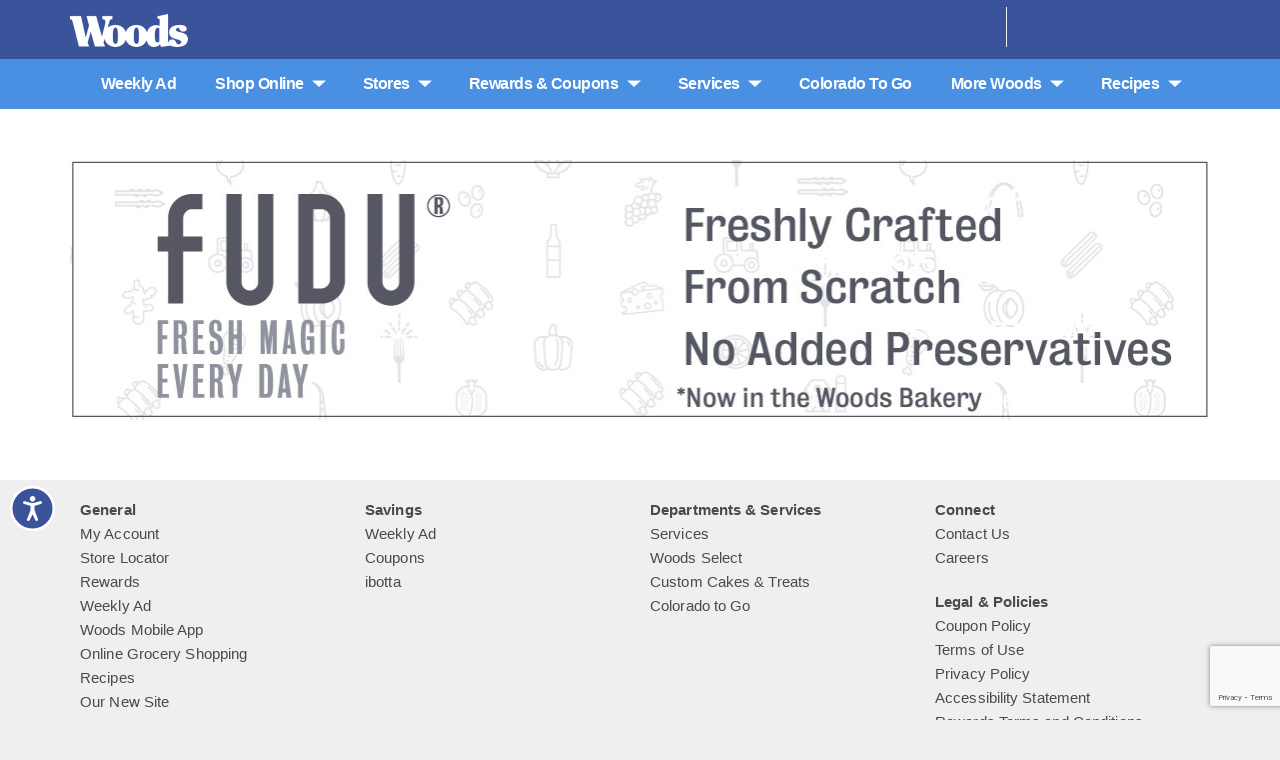

--- FILE ---
content_type: text/html; charset=utf-8
request_url: https://www.google.com/recaptcha/api2/anchor?ar=1&k=6LfsnKUZAAAAAKf1V4Z1WrAm4kpZi01GnNk2Odqz&co=aHR0cHM6Ly93d3cud29vZHNzdXBlcm1hcmtldC5jb206NDQz&hl=en&v=N67nZn4AqZkNcbeMu4prBgzg&size=invisible&anchor-ms=20000&execute-ms=30000&cb=hldc0hgoy2te
body_size: 49058
content:
<!DOCTYPE HTML><html dir="ltr" lang="en"><head><meta http-equiv="Content-Type" content="text/html; charset=UTF-8">
<meta http-equiv="X-UA-Compatible" content="IE=edge">
<title>reCAPTCHA</title>
<style type="text/css">
/* cyrillic-ext */
@font-face {
  font-family: 'Roboto';
  font-style: normal;
  font-weight: 400;
  font-stretch: 100%;
  src: url(//fonts.gstatic.com/s/roboto/v48/KFO7CnqEu92Fr1ME7kSn66aGLdTylUAMa3GUBHMdazTgWw.woff2) format('woff2');
  unicode-range: U+0460-052F, U+1C80-1C8A, U+20B4, U+2DE0-2DFF, U+A640-A69F, U+FE2E-FE2F;
}
/* cyrillic */
@font-face {
  font-family: 'Roboto';
  font-style: normal;
  font-weight: 400;
  font-stretch: 100%;
  src: url(//fonts.gstatic.com/s/roboto/v48/KFO7CnqEu92Fr1ME7kSn66aGLdTylUAMa3iUBHMdazTgWw.woff2) format('woff2');
  unicode-range: U+0301, U+0400-045F, U+0490-0491, U+04B0-04B1, U+2116;
}
/* greek-ext */
@font-face {
  font-family: 'Roboto';
  font-style: normal;
  font-weight: 400;
  font-stretch: 100%;
  src: url(//fonts.gstatic.com/s/roboto/v48/KFO7CnqEu92Fr1ME7kSn66aGLdTylUAMa3CUBHMdazTgWw.woff2) format('woff2');
  unicode-range: U+1F00-1FFF;
}
/* greek */
@font-face {
  font-family: 'Roboto';
  font-style: normal;
  font-weight: 400;
  font-stretch: 100%;
  src: url(//fonts.gstatic.com/s/roboto/v48/KFO7CnqEu92Fr1ME7kSn66aGLdTylUAMa3-UBHMdazTgWw.woff2) format('woff2');
  unicode-range: U+0370-0377, U+037A-037F, U+0384-038A, U+038C, U+038E-03A1, U+03A3-03FF;
}
/* math */
@font-face {
  font-family: 'Roboto';
  font-style: normal;
  font-weight: 400;
  font-stretch: 100%;
  src: url(//fonts.gstatic.com/s/roboto/v48/KFO7CnqEu92Fr1ME7kSn66aGLdTylUAMawCUBHMdazTgWw.woff2) format('woff2');
  unicode-range: U+0302-0303, U+0305, U+0307-0308, U+0310, U+0312, U+0315, U+031A, U+0326-0327, U+032C, U+032F-0330, U+0332-0333, U+0338, U+033A, U+0346, U+034D, U+0391-03A1, U+03A3-03A9, U+03B1-03C9, U+03D1, U+03D5-03D6, U+03F0-03F1, U+03F4-03F5, U+2016-2017, U+2034-2038, U+203C, U+2040, U+2043, U+2047, U+2050, U+2057, U+205F, U+2070-2071, U+2074-208E, U+2090-209C, U+20D0-20DC, U+20E1, U+20E5-20EF, U+2100-2112, U+2114-2115, U+2117-2121, U+2123-214F, U+2190, U+2192, U+2194-21AE, U+21B0-21E5, U+21F1-21F2, U+21F4-2211, U+2213-2214, U+2216-22FF, U+2308-230B, U+2310, U+2319, U+231C-2321, U+2336-237A, U+237C, U+2395, U+239B-23B7, U+23D0, U+23DC-23E1, U+2474-2475, U+25AF, U+25B3, U+25B7, U+25BD, U+25C1, U+25CA, U+25CC, U+25FB, U+266D-266F, U+27C0-27FF, U+2900-2AFF, U+2B0E-2B11, U+2B30-2B4C, U+2BFE, U+3030, U+FF5B, U+FF5D, U+1D400-1D7FF, U+1EE00-1EEFF;
}
/* symbols */
@font-face {
  font-family: 'Roboto';
  font-style: normal;
  font-weight: 400;
  font-stretch: 100%;
  src: url(//fonts.gstatic.com/s/roboto/v48/KFO7CnqEu92Fr1ME7kSn66aGLdTylUAMaxKUBHMdazTgWw.woff2) format('woff2');
  unicode-range: U+0001-000C, U+000E-001F, U+007F-009F, U+20DD-20E0, U+20E2-20E4, U+2150-218F, U+2190, U+2192, U+2194-2199, U+21AF, U+21E6-21F0, U+21F3, U+2218-2219, U+2299, U+22C4-22C6, U+2300-243F, U+2440-244A, U+2460-24FF, U+25A0-27BF, U+2800-28FF, U+2921-2922, U+2981, U+29BF, U+29EB, U+2B00-2BFF, U+4DC0-4DFF, U+FFF9-FFFB, U+10140-1018E, U+10190-1019C, U+101A0, U+101D0-101FD, U+102E0-102FB, U+10E60-10E7E, U+1D2C0-1D2D3, U+1D2E0-1D37F, U+1F000-1F0FF, U+1F100-1F1AD, U+1F1E6-1F1FF, U+1F30D-1F30F, U+1F315, U+1F31C, U+1F31E, U+1F320-1F32C, U+1F336, U+1F378, U+1F37D, U+1F382, U+1F393-1F39F, U+1F3A7-1F3A8, U+1F3AC-1F3AF, U+1F3C2, U+1F3C4-1F3C6, U+1F3CA-1F3CE, U+1F3D4-1F3E0, U+1F3ED, U+1F3F1-1F3F3, U+1F3F5-1F3F7, U+1F408, U+1F415, U+1F41F, U+1F426, U+1F43F, U+1F441-1F442, U+1F444, U+1F446-1F449, U+1F44C-1F44E, U+1F453, U+1F46A, U+1F47D, U+1F4A3, U+1F4B0, U+1F4B3, U+1F4B9, U+1F4BB, U+1F4BF, U+1F4C8-1F4CB, U+1F4D6, U+1F4DA, U+1F4DF, U+1F4E3-1F4E6, U+1F4EA-1F4ED, U+1F4F7, U+1F4F9-1F4FB, U+1F4FD-1F4FE, U+1F503, U+1F507-1F50B, U+1F50D, U+1F512-1F513, U+1F53E-1F54A, U+1F54F-1F5FA, U+1F610, U+1F650-1F67F, U+1F687, U+1F68D, U+1F691, U+1F694, U+1F698, U+1F6AD, U+1F6B2, U+1F6B9-1F6BA, U+1F6BC, U+1F6C6-1F6CF, U+1F6D3-1F6D7, U+1F6E0-1F6EA, U+1F6F0-1F6F3, U+1F6F7-1F6FC, U+1F700-1F7FF, U+1F800-1F80B, U+1F810-1F847, U+1F850-1F859, U+1F860-1F887, U+1F890-1F8AD, U+1F8B0-1F8BB, U+1F8C0-1F8C1, U+1F900-1F90B, U+1F93B, U+1F946, U+1F984, U+1F996, U+1F9E9, U+1FA00-1FA6F, U+1FA70-1FA7C, U+1FA80-1FA89, U+1FA8F-1FAC6, U+1FACE-1FADC, U+1FADF-1FAE9, U+1FAF0-1FAF8, U+1FB00-1FBFF;
}
/* vietnamese */
@font-face {
  font-family: 'Roboto';
  font-style: normal;
  font-weight: 400;
  font-stretch: 100%;
  src: url(//fonts.gstatic.com/s/roboto/v48/KFO7CnqEu92Fr1ME7kSn66aGLdTylUAMa3OUBHMdazTgWw.woff2) format('woff2');
  unicode-range: U+0102-0103, U+0110-0111, U+0128-0129, U+0168-0169, U+01A0-01A1, U+01AF-01B0, U+0300-0301, U+0303-0304, U+0308-0309, U+0323, U+0329, U+1EA0-1EF9, U+20AB;
}
/* latin-ext */
@font-face {
  font-family: 'Roboto';
  font-style: normal;
  font-weight: 400;
  font-stretch: 100%;
  src: url(//fonts.gstatic.com/s/roboto/v48/KFO7CnqEu92Fr1ME7kSn66aGLdTylUAMa3KUBHMdazTgWw.woff2) format('woff2');
  unicode-range: U+0100-02BA, U+02BD-02C5, U+02C7-02CC, U+02CE-02D7, U+02DD-02FF, U+0304, U+0308, U+0329, U+1D00-1DBF, U+1E00-1E9F, U+1EF2-1EFF, U+2020, U+20A0-20AB, U+20AD-20C0, U+2113, U+2C60-2C7F, U+A720-A7FF;
}
/* latin */
@font-face {
  font-family: 'Roboto';
  font-style: normal;
  font-weight: 400;
  font-stretch: 100%;
  src: url(//fonts.gstatic.com/s/roboto/v48/KFO7CnqEu92Fr1ME7kSn66aGLdTylUAMa3yUBHMdazQ.woff2) format('woff2');
  unicode-range: U+0000-00FF, U+0131, U+0152-0153, U+02BB-02BC, U+02C6, U+02DA, U+02DC, U+0304, U+0308, U+0329, U+2000-206F, U+20AC, U+2122, U+2191, U+2193, U+2212, U+2215, U+FEFF, U+FFFD;
}
/* cyrillic-ext */
@font-face {
  font-family: 'Roboto';
  font-style: normal;
  font-weight: 500;
  font-stretch: 100%;
  src: url(//fonts.gstatic.com/s/roboto/v48/KFO7CnqEu92Fr1ME7kSn66aGLdTylUAMa3GUBHMdazTgWw.woff2) format('woff2');
  unicode-range: U+0460-052F, U+1C80-1C8A, U+20B4, U+2DE0-2DFF, U+A640-A69F, U+FE2E-FE2F;
}
/* cyrillic */
@font-face {
  font-family: 'Roboto';
  font-style: normal;
  font-weight: 500;
  font-stretch: 100%;
  src: url(//fonts.gstatic.com/s/roboto/v48/KFO7CnqEu92Fr1ME7kSn66aGLdTylUAMa3iUBHMdazTgWw.woff2) format('woff2');
  unicode-range: U+0301, U+0400-045F, U+0490-0491, U+04B0-04B1, U+2116;
}
/* greek-ext */
@font-face {
  font-family: 'Roboto';
  font-style: normal;
  font-weight: 500;
  font-stretch: 100%;
  src: url(//fonts.gstatic.com/s/roboto/v48/KFO7CnqEu92Fr1ME7kSn66aGLdTylUAMa3CUBHMdazTgWw.woff2) format('woff2');
  unicode-range: U+1F00-1FFF;
}
/* greek */
@font-face {
  font-family: 'Roboto';
  font-style: normal;
  font-weight: 500;
  font-stretch: 100%;
  src: url(//fonts.gstatic.com/s/roboto/v48/KFO7CnqEu92Fr1ME7kSn66aGLdTylUAMa3-UBHMdazTgWw.woff2) format('woff2');
  unicode-range: U+0370-0377, U+037A-037F, U+0384-038A, U+038C, U+038E-03A1, U+03A3-03FF;
}
/* math */
@font-face {
  font-family: 'Roboto';
  font-style: normal;
  font-weight: 500;
  font-stretch: 100%;
  src: url(//fonts.gstatic.com/s/roboto/v48/KFO7CnqEu92Fr1ME7kSn66aGLdTylUAMawCUBHMdazTgWw.woff2) format('woff2');
  unicode-range: U+0302-0303, U+0305, U+0307-0308, U+0310, U+0312, U+0315, U+031A, U+0326-0327, U+032C, U+032F-0330, U+0332-0333, U+0338, U+033A, U+0346, U+034D, U+0391-03A1, U+03A3-03A9, U+03B1-03C9, U+03D1, U+03D5-03D6, U+03F0-03F1, U+03F4-03F5, U+2016-2017, U+2034-2038, U+203C, U+2040, U+2043, U+2047, U+2050, U+2057, U+205F, U+2070-2071, U+2074-208E, U+2090-209C, U+20D0-20DC, U+20E1, U+20E5-20EF, U+2100-2112, U+2114-2115, U+2117-2121, U+2123-214F, U+2190, U+2192, U+2194-21AE, U+21B0-21E5, U+21F1-21F2, U+21F4-2211, U+2213-2214, U+2216-22FF, U+2308-230B, U+2310, U+2319, U+231C-2321, U+2336-237A, U+237C, U+2395, U+239B-23B7, U+23D0, U+23DC-23E1, U+2474-2475, U+25AF, U+25B3, U+25B7, U+25BD, U+25C1, U+25CA, U+25CC, U+25FB, U+266D-266F, U+27C0-27FF, U+2900-2AFF, U+2B0E-2B11, U+2B30-2B4C, U+2BFE, U+3030, U+FF5B, U+FF5D, U+1D400-1D7FF, U+1EE00-1EEFF;
}
/* symbols */
@font-face {
  font-family: 'Roboto';
  font-style: normal;
  font-weight: 500;
  font-stretch: 100%;
  src: url(//fonts.gstatic.com/s/roboto/v48/KFO7CnqEu92Fr1ME7kSn66aGLdTylUAMaxKUBHMdazTgWw.woff2) format('woff2');
  unicode-range: U+0001-000C, U+000E-001F, U+007F-009F, U+20DD-20E0, U+20E2-20E4, U+2150-218F, U+2190, U+2192, U+2194-2199, U+21AF, U+21E6-21F0, U+21F3, U+2218-2219, U+2299, U+22C4-22C6, U+2300-243F, U+2440-244A, U+2460-24FF, U+25A0-27BF, U+2800-28FF, U+2921-2922, U+2981, U+29BF, U+29EB, U+2B00-2BFF, U+4DC0-4DFF, U+FFF9-FFFB, U+10140-1018E, U+10190-1019C, U+101A0, U+101D0-101FD, U+102E0-102FB, U+10E60-10E7E, U+1D2C0-1D2D3, U+1D2E0-1D37F, U+1F000-1F0FF, U+1F100-1F1AD, U+1F1E6-1F1FF, U+1F30D-1F30F, U+1F315, U+1F31C, U+1F31E, U+1F320-1F32C, U+1F336, U+1F378, U+1F37D, U+1F382, U+1F393-1F39F, U+1F3A7-1F3A8, U+1F3AC-1F3AF, U+1F3C2, U+1F3C4-1F3C6, U+1F3CA-1F3CE, U+1F3D4-1F3E0, U+1F3ED, U+1F3F1-1F3F3, U+1F3F5-1F3F7, U+1F408, U+1F415, U+1F41F, U+1F426, U+1F43F, U+1F441-1F442, U+1F444, U+1F446-1F449, U+1F44C-1F44E, U+1F453, U+1F46A, U+1F47D, U+1F4A3, U+1F4B0, U+1F4B3, U+1F4B9, U+1F4BB, U+1F4BF, U+1F4C8-1F4CB, U+1F4D6, U+1F4DA, U+1F4DF, U+1F4E3-1F4E6, U+1F4EA-1F4ED, U+1F4F7, U+1F4F9-1F4FB, U+1F4FD-1F4FE, U+1F503, U+1F507-1F50B, U+1F50D, U+1F512-1F513, U+1F53E-1F54A, U+1F54F-1F5FA, U+1F610, U+1F650-1F67F, U+1F687, U+1F68D, U+1F691, U+1F694, U+1F698, U+1F6AD, U+1F6B2, U+1F6B9-1F6BA, U+1F6BC, U+1F6C6-1F6CF, U+1F6D3-1F6D7, U+1F6E0-1F6EA, U+1F6F0-1F6F3, U+1F6F7-1F6FC, U+1F700-1F7FF, U+1F800-1F80B, U+1F810-1F847, U+1F850-1F859, U+1F860-1F887, U+1F890-1F8AD, U+1F8B0-1F8BB, U+1F8C0-1F8C1, U+1F900-1F90B, U+1F93B, U+1F946, U+1F984, U+1F996, U+1F9E9, U+1FA00-1FA6F, U+1FA70-1FA7C, U+1FA80-1FA89, U+1FA8F-1FAC6, U+1FACE-1FADC, U+1FADF-1FAE9, U+1FAF0-1FAF8, U+1FB00-1FBFF;
}
/* vietnamese */
@font-face {
  font-family: 'Roboto';
  font-style: normal;
  font-weight: 500;
  font-stretch: 100%;
  src: url(//fonts.gstatic.com/s/roboto/v48/KFO7CnqEu92Fr1ME7kSn66aGLdTylUAMa3OUBHMdazTgWw.woff2) format('woff2');
  unicode-range: U+0102-0103, U+0110-0111, U+0128-0129, U+0168-0169, U+01A0-01A1, U+01AF-01B0, U+0300-0301, U+0303-0304, U+0308-0309, U+0323, U+0329, U+1EA0-1EF9, U+20AB;
}
/* latin-ext */
@font-face {
  font-family: 'Roboto';
  font-style: normal;
  font-weight: 500;
  font-stretch: 100%;
  src: url(//fonts.gstatic.com/s/roboto/v48/KFO7CnqEu92Fr1ME7kSn66aGLdTylUAMa3KUBHMdazTgWw.woff2) format('woff2');
  unicode-range: U+0100-02BA, U+02BD-02C5, U+02C7-02CC, U+02CE-02D7, U+02DD-02FF, U+0304, U+0308, U+0329, U+1D00-1DBF, U+1E00-1E9F, U+1EF2-1EFF, U+2020, U+20A0-20AB, U+20AD-20C0, U+2113, U+2C60-2C7F, U+A720-A7FF;
}
/* latin */
@font-face {
  font-family: 'Roboto';
  font-style: normal;
  font-weight: 500;
  font-stretch: 100%;
  src: url(//fonts.gstatic.com/s/roboto/v48/KFO7CnqEu92Fr1ME7kSn66aGLdTylUAMa3yUBHMdazQ.woff2) format('woff2');
  unicode-range: U+0000-00FF, U+0131, U+0152-0153, U+02BB-02BC, U+02C6, U+02DA, U+02DC, U+0304, U+0308, U+0329, U+2000-206F, U+20AC, U+2122, U+2191, U+2193, U+2212, U+2215, U+FEFF, U+FFFD;
}
/* cyrillic-ext */
@font-face {
  font-family: 'Roboto';
  font-style: normal;
  font-weight: 900;
  font-stretch: 100%;
  src: url(//fonts.gstatic.com/s/roboto/v48/KFO7CnqEu92Fr1ME7kSn66aGLdTylUAMa3GUBHMdazTgWw.woff2) format('woff2');
  unicode-range: U+0460-052F, U+1C80-1C8A, U+20B4, U+2DE0-2DFF, U+A640-A69F, U+FE2E-FE2F;
}
/* cyrillic */
@font-face {
  font-family: 'Roboto';
  font-style: normal;
  font-weight: 900;
  font-stretch: 100%;
  src: url(//fonts.gstatic.com/s/roboto/v48/KFO7CnqEu92Fr1ME7kSn66aGLdTylUAMa3iUBHMdazTgWw.woff2) format('woff2');
  unicode-range: U+0301, U+0400-045F, U+0490-0491, U+04B0-04B1, U+2116;
}
/* greek-ext */
@font-face {
  font-family: 'Roboto';
  font-style: normal;
  font-weight: 900;
  font-stretch: 100%;
  src: url(//fonts.gstatic.com/s/roboto/v48/KFO7CnqEu92Fr1ME7kSn66aGLdTylUAMa3CUBHMdazTgWw.woff2) format('woff2');
  unicode-range: U+1F00-1FFF;
}
/* greek */
@font-face {
  font-family: 'Roboto';
  font-style: normal;
  font-weight: 900;
  font-stretch: 100%;
  src: url(//fonts.gstatic.com/s/roboto/v48/KFO7CnqEu92Fr1ME7kSn66aGLdTylUAMa3-UBHMdazTgWw.woff2) format('woff2');
  unicode-range: U+0370-0377, U+037A-037F, U+0384-038A, U+038C, U+038E-03A1, U+03A3-03FF;
}
/* math */
@font-face {
  font-family: 'Roboto';
  font-style: normal;
  font-weight: 900;
  font-stretch: 100%;
  src: url(//fonts.gstatic.com/s/roboto/v48/KFO7CnqEu92Fr1ME7kSn66aGLdTylUAMawCUBHMdazTgWw.woff2) format('woff2');
  unicode-range: U+0302-0303, U+0305, U+0307-0308, U+0310, U+0312, U+0315, U+031A, U+0326-0327, U+032C, U+032F-0330, U+0332-0333, U+0338, U+033A, U+0346, U+034D, U+0391-03A1, U+03A3-03A9, U+03B1-03C9, U+03D1, U+03D5-03D6, U+03F0-03F1, U+03F4-03F5, U+2016-2017, U+2034-2038, U+203C, U+2040, U+2043, U+2047, U+2050, U+2057, U+205F, U+2070-2071, U+2074-208E, U+2090-209C, U+20D0-20DC, U+20E1, U+20E5-20EF, U+2100-2112, U+2114-2115, U+2117-2121, U+2123-214F, U+2190, U+2192, U+2194-21AE, U+21B0-21E5, U+21F1-21F2, U+21F4-2211, U+2213-2214, U+2216-22FF, U+2308-230B, U+2310, U+2319, U+231C-2321, U+2336-237A, U+237C, U+2395, U+239B-23B7, U+23D0, U+23DC-23E1, U+2474-2475, U+25AF, U+25B3, U+25B7, U+25BD, U+25C1, U+25CA, U+25CC, U+25FB, U+266D-266F, U+27C0-27FF, U+2900-2AFF, U+2B0E-2B11, U+2B30-2B4C, U+2BFE, U+3030, U+FF5B, U+FF5D, U+1D400-1D7FF, U+1EE00-1EEFF;
}
/* symbols */
@font-face {
  font-family: 'Roboto';
  font-style: normal;
  font-weight: 900;
  font-stretch: 100%;
  src: url(//fonts.gstatic.com/s/roboto/v48/KFO7CnqEu92Fr1ME7kSn66aGLdTylUAMaxKUBHMdazTgWw.woff2) format('woff2');
  unicode-range: U+0001-000C, U+000E-001F, U+007F-009F, U+20DD-20E0, U+20E2-20E4, U+2150-218F, U+2190, U+2192, U+2194-2199, U+21AF, U+21E6-21F0, U+21F3, U+2218-2219, U+2299, U+22C4-22C6, U+2300-243F, U+2440-244A, U+2460-24FF, U+25A0-27BF, U+2800-28FF, U+2921-2922, U+2981, U+29BF, U+29EB, U+2B00-2BFF, U+4DC0-4DFF, U+FFF9-FFFB, U+10140-1018E, U+10190-1019C, U+101A0, U+101D0-101FD, U+102E0-102FB, U+10E60-10E7E, U+1D2C0-1D2D3, U+1D2E0-1D37F, U+1F000-1F0FF, U+1F100-1F1AD, U+1F1E6-1F1FF, U+1F30D-1F30F, U+1F315, U+1F31C, U+1F31E, U+1F320-1F32C, U+1F336, U+1F378, U+1F37D, U+1F382, U+1F393-1F39F, U+1F3A7-1F3A8, U+1F3AC-1F3AF, U+1F3C2, U+1F3C4-1F3C6, U+1F3CA-1F3CE, U+1F3D4-1F3E0, U+1F3ED, U+1F3F1-1F3F3, U+1F3F5-1F3F7, U+1F408, U+1F415, U+1F41F, U+1F426, U+1F43F, U+1F441-1F442, U+1F444, U+1F446-1F449, U+1F44C-1F44E, U+1F453, U+1F46A, U+1F47D, U+1F4A3, U+1F4B0, U+1F4B3, U+1F4B9, U+1F4BB, U+1F4BF, U+1F4C8-1F4CB, U+1F4D6, U+1F4DA, U+1F4DF, U+1F4E3-1F4E6, U+1F4EA-1F4ED, U+1F4F7, U+1F4F9-1F4FB, U+1F4FD-1F4FE, U+1F503, U+1F507-1F50B, U+1F50D, U+1F512-1F513, U+1F53E-1F54A, U+1F54F-1F5FA, U+1F610, U+1F650-1F67F, U+1F687, U+1F68D, U+1F691, U+1F694, U+1F698, U+1F6AD, U+1F6B2, U+1F6B9-1F6BA, U+1F6BC, U+1F6C6-1F6CF, U+1F6D3-1F6D7, U+1F6E0-1F6EA, U+1F6F0-1F6F3, U+1F6F7-1F6FC, U+1F700-1F7FF, U+1F800-1F80B, U+1F810-1F847, U+1F850-1F859, U+1F860-1F887, U+1F890-1F8AD, U+1F8B0-1F8BB, U+1F8C0-1F8C1, U+1F900-1F90B, U+1F93B, U+1F946, U+1F984, U+1F996, U+1F9E9, U+1FA00-1FA6F, U+1FA70-1FA7C, U+1FA80-1FA89, U+1FA8F-1FAC6, U+1FACE-1FADC, U+1FADF-1FAE9, U+1FAF0-1FAF8, U+1FB00-1FBFF;
}
/* vietnamese */
@font-face {
  font-family: 'Roboto';
  font-style: normal;
  font-weight: 900;
  font-stretch: 100%;
  src: url(//fonts.gstatic.com/s/roboto/v48/KFO7CnqEu92Fr1ME7kSn66aGLdTylUAMa3OUBHMdazTgWw.woff2) format('woff2');
  unicode-range: U+0102-0103, U+0110-0111, U+0128-0129, U+0168-0169, U+01A0-01A1, U+01AF-01B0, U+0300-0301, U+0303-0304, U+0308-0309, U+0323, U+0329, U+1EA0-1EF9, U+20AB;
}
/* latin-ext */
@font-face {
  font-family: 'Roboto';
  font-style: normal;
  font-weight: 900;
  font-stretch: 100%;
  src: url(//fonts.gstatic.com/s/roboto/v48/KFO7CnqEu92Fr1ME7kSn66aGLdTylUAMa3KUBHMdazTgWw.woff2) format('woff2');
  unicode-range: U+0100-02BA, U+02BD-02C5, U+02C7-02CC, U+02CE-02D7, U+02DD-02FF, U+0304, U+0308, U+0329, U+1D00-1DBF, U+1E00-1E9F, U+1EF2-1EFF, U+2020, U+20A0-20AB, U+20AD-20C0, U+2113, U+2C60-2C7F, U+A720-A7FF;
}
/* latin */
@font-face {
  font-family: 'Roboto';
  font-style: normal;
  font-weight: 900;
  font-stretch: 100%;
  src: url(//fonts.gstatic.com/s/roboto/v48/KFO7CnqEu92Fr1ME7kSn66aGLdTylUAMa3yUBHMdazQ.woff2) format('woff2');
  unicode-range: U+0000-00FF, U+0131, U+0152-0153, U+02BB-02BC, U+02C6, U+02DA, U+02DC, U+0304, U+0308, U+0329, U+2000-206F, U+20AC, U+2122, U+2191, U+2193, U+2212, U+2215, U+FEFF, U+FFFD;
}

</style>
<link rel="stylesheet" type="text/css" href="https://www.gstatic.com/recaptcha/releases/N67nZn4AqZkNcbeMu4prBgzg/styles__ltr.css">
<script nonce="GR2kBObX6QcYHfzXpU8Pcw" type="text/javascript">window['__recaptcha_api'] = 'https://www.google.com/recaptcha/api2/';</script>
<script type="text/javascript" src="https://www.gstatic.com/recaptcha/releases/N67nZn4AqZkNcbeMu4prBgzg/recaptcha__en.js" nonce="GR2kBObX6QcYHfzXpU8Pcw">
      
    </script></head>
<body><div id="rc-anchor-alert" class="rc-anchor-alert"></div>
<input type="hidden" id="recaptcha-token" value="[base64]">
<script type="text/javascript" nonce="GR2kBObX6QcYHfzXpU8Pcw">
      recaptcha.anchor.Main.init("[\x22ainput\x22,[\x22bgdata\x22,\x22\x22,\[base64]/[base64]/[base64]/[base64]/[base64]/UltsKytdPUU6KEU8MjA0OD9SW2wrK109RT4+NnwxOTI6KChFJjY0NTEyKT09NTUyOTYmJk0rMTxjLmxlbmd0aCYmKGMuY2hhckNvZGVBdChNKzEpJjY0NTEyKT09NTYzMjA/[base64]/[base64]/[base64]/[base64]/[base64]/[base64]/[base64]\x22,\[base64]\\u003d\x22,\x22KhAYw43Cm0/[base64]/wo16cWw3HcOow5nDjsO+aMKnKsOrw4LCqBQXw4bCosK0BcKpNxjDoH0SwrjDg8KTwrTDm8KGw4t8AsO0w6gFMMKbLUASwq7DlTUgTkg+NgDDhlTDsiVQYDfCvcO6w6dmTsKfOBBpw6V0UsOrwoVmw5XCoi0GdcOUwolnXMKAwrQbS15Dw5gawrIgwqjDm8KVw5/Di39Pw5ofw4TDjDkrQ8OxwpJvUsK4FlbCthXDvloYcsKrXXLClhx0E8KHNMKdw43CiSDDuHMgwr8Uwplaw4d0w5HDr8Orw7/DlcKMSAfDlxk4Q2hzCQIJwrZrwpkhwrVyw4twPCrCphDCoMK6wpsTw55Ww5fCk300w5bCpSjDv8KKw4rChETDuR3CiMO5BTFlPcOXw5pEwozCpcOwwpkJwqZ2w60/WMOhwovDtcKQGVnCnsO3wr0Fw77DiT4Jw7TDj8K0GFojUTbCriNDXcOhS2zDgcKOwrzCkCfClcOIw4DCssKcwoIcZsKKd8KWMsO9wrrDtHlCwoRWwofCk3kzL8KUd8KHQSbCoFUmAsKFwqrDtsO1DiMOCV3CpHnCoGbCiVoqK8OySsORR2fCjkDDuS/DsG/DiMOkeMOMwrLCs8OewoFoMBnDkcOCAMONwrXCo8K/CMKhVSZqZlDDv8OREcOvCmo8w6xzw5LDgSo6w7LDssKuwr0xw4QwWl4nHgxqwq5xwpnCk2srTcKLw47CvSI4CBrDjhJBEMKAZ8OtbzXDscOiwoAcIcKLPiFlw78jw5/DusO+FTfDi2PDncKDE3YQw7DChcKBw4vCn8ORwrvCr3ExwovCmxXCl8OZBHZiaTkEwrXCrcO0w4bCicKmw5E7eSpjWWYywoPCm0DDuErCqMOdw5XDhsKlRWbDgmXCvsOgw5rDhcKuwo86HQzCiAobJhTCr8O7FF/[base64]/CpsKYw5PCsMK0UGEtw7dtQcKFBhHDvMKDwpRecx9Ww5fCoBzDozY8ccO2woVnwpV/aMKZbsOVwrfDuxQSWSlsY1rDgwHCqFPCp8Ovwq7Dr8KxK8KXL112wrDDhHUKRsKXw6bCpGcGDhzCnSB8wodAVsKLOBnDt8ONJ8KDRAB8QSM9GsOuEQ/[base64]/MMKEbsKMwrHCpMKGwqLCrcKYCMKWwpHDu8KTwrFnw7Z7Nwc4bkIsRMOkUSTDucKLJMKiw5VYMxIywqNjDsOnN8K3fMKuw7Fowol9NsO0wrFpFsKaw5wCw79aRsOtdsOVA8KqOX5pwqXCjV7DqMK/w7PDjsOfZcKnczVOEmVrXl4Ow7BCOHfCksO+w5EtMT4Lw7gwO3fCqsO0w7HCtGjDhMK9JsO4OcK4wpoce8KUWycUY24mVBHDkAnDlcOwRcKpw7HDr8K5XxPDvsKrQg3Dg8KVKyJ9I8K1bsOcw7nDuy/DiMKGw6bDosOmwp7DrWJHFxQjwq8WeynCjsKfw4g1w5Edw5wHwrPCt8KlLzkkw6BywqvCjmbDnMOECcOoEMOYwrPDhMKKM2c7wpdNQ3AiGcK/w5bCvy7DtcKUwqoGccKMCQEXw4bDulLDihnCt0LCo8O3wp11d8OGw7vCvMKKY8ORwqFDw6vDr3bDoMObKMOqwq8Gw4MYC0cRwofDmMOzZnVswrZNw4rCoVdnw7oIBxcIw5wYw53Dt8O4MWojZSXDk8O/[base64]/wqvDsEBlU8O+w5HCmgdAw6fCq8O5wr5Dw6vChcKzGR/CrMOnf34sw67Cn8Kxw4Qfwr4Iw6vDpCtXwqDDunJWw6zCmcOLE8KiwqwAcMKFwppvw5UKw5/[base64]/w4klCDQgCMKjK1LDocOdw4hIworDusKqw5xVBArChx7DoVJMwqYywqYEaVgLw74NWwrDr1AUwr/DjcOOWVIOw5Nsw4ktwrLDijLCvhTCmsOAw7zDuMKncQFCNMKywrnDnCDDniABPMOkHMOyw58ZBcOiwrvCjsKhwrrDksOeEBVWZj/DjFXCnMOSwq3Cly0rw5zCtsOsKlnCo8Kte8OYOsO7wqXDujPCkCtjTFjDrHEWwrPDgTVHUcKxCMKBSCbDp3nCpV0RYsOnFsOEwpPCvjtww6rCm8KewrppIgHCmnl+FmHDpTp+wp/ConPCg2DDrjJVwpx3wp/CvnkNPUgTRMKnMmhzX8O3woYvwog+w405woMFbRLCnBNuBsOzcsKUw4PCkcOJw4bDrWw9U8Ksw4grUcKOPkY1UHoTwq8lwrxAwp/DlMKHOMO5w4XDt8KkQFkxClDDusObw4ksw6tIwpvDmx/CrMOVwpE+wpnDoiXDjcOsFxo6CiXDhMOncBALw7vDhATChsOcw5JBH3c+wqYVEcKCfcKvw7YQwohnAcO4wozDo8OtO8Ohw6JwJwnCqEZLBMKzQTPCgHkdwqbCgEUZw5sFYsKfeHDDuj3DgMO0PyvCvkl7w7RqdcOlAsKdXAkVbm7Cql/ClcK9UmDDgBPCuH1bFsO3w6EEw4XDjMKLSi84I1JKRMOmw77DpcKUwoLDsmw/w5pNUC7CpMKXKiTDp8OOwqYZC8Oewp/[base64]/[base64]/[base64]/DicKtw6DCkSJrwqrCl3cTCTfCmTTCox4uwqfCisOyH8O0wpXDlcOVw7pHW0bCoTbCk8KQwqvChx0Zw68dc8Ojw5vCosKyw43CpsKWPMO5XcOrw43DrMOHw47CmVjCtWsWw6rCsxTCp3lcw5/CnhRuwp/[base64]/asOgWU3DhSIKX8KNw6fClDLDpsOXSHxAwo4OwpVAwqN/GEAowqhywprDjW9DHcOvTcK9wr5vbmwSB2/CoBM4wpDDo2vDi8KybQPDhsOIN8Kmw7DCm8O8O8O+OMOhPFPCvsODPHVEw75ncsKLIcOXwqLDsiJEPU7CljQDw4BawqsrXC8kH8KaWcKEwrkGw6Mew4RZdMKPwottw4ZnR8KWDMK/[base64]/CmyhDworCkMKUHMOhw5NIUsOtXDHCpE7CvcKdw4bChFZHecObw5oPVl4PezPCosOPEE/DpcO2w5pxw6MqL3HCkUQxwofDm8Ksw5HCoMKhw6ZlW00HNx8TVQDDvMOcXkxjw4rCtVvCnFgLwosMwpkLwpLDssOew7Q1wrHCu8K4wqzDvD7DpDPDjmlUw7Q9eWPCkMO2w6TClMKBw4jCvcO3XsKjUcO6wpbCj0LCq8OMw4FSwrjDm3J9w57Cp8KnEWUowprCiBTDpB/CocO1wovCsUA2w7xYwrDDn8KKeMK+U8KIfEBuDRo1SsKgwqkYw7ElZHc1TcKWIn8SOybDoiR1RMOQKVQKGsKwM1vCrHHColxiw5Mlw7rDl8OgwrNtwq/DshsyGRx7wr/Ch8Orw6DChGvDjz/[base64]/DisKNwrpoUz7ChcO5UBfDhsOEaW/DmsOZw5wzY8OFd8KvwpYnGVDDhsKsw4/DqyzCjcK/worCpWvDrMKPwpkqDgdhHg0ewqvDs8OKUzLDu1MsVcO2w6ljw7wew6JQB23CusO2HULDrMKiMMOvw4vCrTd7w5LCh3l8wphOwpDDmVbDg8ONwoh4FMKIwp3CrsO6w53CssKdwotePgLDtSJXbsOjwrXCucKGw5DDhsKYw5TCsMKbI8OCHErCqcOjwo8zEERUDsOWIl/Cq8KGwoDCo8OFbMKxwp/DlmjCisKiwrPDnUQjw7/Dm8KAGsKAa8KVcD4tD8KHamB3IBbDok5zw4QHfSFmVsOlw4nDgS7DvVbDuMK+WsOIbcODwqXCnMKPwrnCkg89w7RIw5F0UV88w6XDpMKvMUtuX8O9wrIEWcKDwpHDsjXCh8KOSMKGcsOnDcKNR8Kjw4xCwoVSw45Ow4UKwq1JdD/DmivCoFRBw4gFw6kHBAPCu8K2wpDChsOEDS7DjUHDkMO/wpjCnzBHw5bDlMKlccKxZsOaw7bDiWBTw43ChCHDrMOQwrTCmMK7FsKaAwAnw7zDhn1Iwqo8woNnHWRkYl3Dl8K2wrJldGtew6nCvFLDjWXDrQYdM0hAbFABwpdJw4rCtcOLwqbCsMK0ZMObw5YbwrgZwp4cwq/[base64]/DocKCwrsuwosnNzQgf8K7fyBzM8KewqzCgcK6TcO1f8O0w5/DoMKrO8OmRsKgw44ew6oAwoXCoMKDw7QgwrZOw4PDh8KRC8KyX8OPAmzCl8K2wrEpGXnCjcOAAi7DgDnDqUzDvXMIeR3DtVfCn2FXeUBVT8KfbMOdw4NlGTXCpB9aMMK9fjAEwqsAwrbDicKmK8K4wpPCrcKaw41vw6hYC8KlGGfDrsOkc8Kkw5HChQ/DlsOjwq0DWcOCUAfDkcONBmojMcOww7fDmhnCmMORR2Umw4XCuWPCqcO2w7/DvMOXXVXDgcKLwrHDv1DChH1fw73DscKFw7kew6kHw6/CqMK7wonCrmrDisKcw5rDtFRzw6thw4FwwprCqMKrXcOHw7EpI8OJDsKzXA7Dn8KRwqoDw7HCqj7ChmszWA/CmwgIwpvDlwA1bzLCri/CoMOtTcKRwpMSVBzDhsKKJ2Y9w6XCssO3w5nCssOgfcOswr0YNl7Dq8Ocb306w6fChVnCg8KMw7HDoXrDpG/CgsOyQUNwFcKYw60DE3fDo8KhwrsEPnjCvMKcQMKNRCYfCcK9UCEmGMKJdcKCH3IbbsOUw4zCrcKfGsKKQCIiw77DuRQKw77CiQDDkcKww7U3KX/DpMKuW8KJG8KXYsKvC3dUw5srwpbDqRrDi8OqKFrCksKfwrXDnsKBC8KhPU4iDcKuw7nDtlg6Q04FwoDDp8OiGMOJMlV9PsO8wpnCgcKFw5Faw7HDicK6ARbDtUZWfhUjXsOSw4IuwoTDhnTDkcKNL8O1ZMOuVVF/woJnSiJwWElUwoZ1w7PDkMKhLsKPwqnDjV3CpsKELsO2w78dw5Alw6wobmRaexjDshkxcsO6wqF5NSvDisOxIUp4w6kiE8OEScOCUQEcwrEXIsOUw6nCosK8fEzChcOnAi87w60uTH9RXcKnwp/Cp0plb8ORw7bCqMKrwojDuA3CqcK/w73DjcOZecOyw4bDqMOfDMKowo3Dg8OFwoI0WcOnwpMtw6TChW8awrRZwpgZwqwfGxPCjTwIw7kIccKccMONLMOWw4p4L8OfWMKFwpjDkMOMAcObwrbCh0sSWB/ChE/CmSDCtsKTwrNuwpkRw4ISH8KQw7FHw5xNTlXCm8OEw6DCvcO4wqDCiMO2woXCg0LCucKHw7Nhw70yw5/DtkLClDbCiHsuQMOQw7FEw6nDuT3DpVfCvzMdK0zDiF/DrHspwokFXh3Ci8O7w63DusO0wrtuX8OQAMOCGsO2RMKTwoUiw54ZA8O3w4oHw4XDmiIQZMOtVMO8F8KHJzHCiMKwGzHCtsKJwoDCi3zCjnQgQcOEwpbCnwQ6VQJtwojChcOcwowIw7EHwpXCsDwsw53Dr8OJwrRIOFnDisKIAWNoH1DDiMKRw608w7VxG8KoaX/CpG44Q8K5w5bDkFR3FBIEw47CtgNjwpUAwq3Cs07DgHtLN8OdVHXCpMKFwqg0fAPDlCPCiRpbwqDDm8K6UMOOw6hVw4/CqMKJMXwPI8Otw6PDqcKXScO9NB3DmxdmdsObw6rDjTRFw7RxwpscRhDDqMO2fk7Dh0JBKsKPw4IBNUzCuQrDrsKBw7XDsB7CscKqwptowqHDhQtrJksUPgttw5wiwrbCnx/CilvDrE5iw5Q4K28CNBjDhsO8KcOyw64oKgdMRSnDlsO9cHtmHVYob8KKXsKQLHFfRVPDtcKZDMO5b2N3Z1NzRRQcwq/DtyJ6AcKfwqbCqyfCrCN2w6AFwqUzJmkRw7bCin3Ck1HDhsKgw5JYwpcdfMOYw4c4wr/[base64]/wqAlPcOZEsKKI8Oawp9RwqzDusOQw59VWcKGwoPDqgUPwoXDisO1QsKlw7cXKcOGNMKwWsKoMsOaw4DDmw3DsMK6H8OEXwPCulzDugkzw5pzw77Dry/ClWzCi8OMWMKoNUjDvsK9IcOJS8OwZF/CmMObwrbCoVJvXsKiCcK6w4HCgw3DncOcw47CvcKFR8O8w4HCnsK0wrLDtB4TQ8KOW8OnKD48esOsegjDmxHDocKkXsOKXMOow6DDlsKEPSvCkcKfw67CsiR8w5/CmGIRbsO1byBLwpPDkwfDkcKBw77CgsOCw6MnbMOjwobCv8KOO8Oswr0ewqfDicKUw4TCu8KTFz0Rwr5ofzDDmgPDrWbCvWPDvx/Dn8ONHlQIw7vCtH3DmVp0QSbCucOdP8ONwonCi8K/[base64]/Dqw3Ck8OsY13ChsKcc0LClsKcIV9Qw6/DnsO3wqPDh8OcDVQjbMKMw4cUGn94wrQdO8OIfcOlw4YpSsO2BEIUVsOCZ8Kkw7HCh8KAw6EIecONLRfDksKmIzrCtMOjwpbCinbDv8O4I0ZoCMOAw7DDq3k2w6bCtsOMeMOiw4VRLMKPWF/CuMKswr7CvjjCmBgRwq4Lekp1wrDCuUtGw5tWw5vCisK7w7DDrcOWEEskwqFHwrpSO8KrYgvCoQXCjiNiw5LCo8KOKsKiflxnwoZnwoDCoD45ZhECDDZ1wrXChcKSAcO4wq3Cu8KuBSkEKx5pFmfDuy/DjsOteW3CrMOJNsKrUcOdw4BZw4oywqTDvXdnHcKawp8PfsOOw63CoMOSEsOKASjCtcOmBynChMO+NMOEw5DDgGDCmMOTwprDokPCkxLCi23Dqz1tw6Qiw6AWd8O7wrYfUCN/woPDrHHDnsKPPsOtB0zCsMO8w7HCpHlewqwHeMObw4sbw6RfMMKGUsOWwpVxEDBZMMOXwoRNV8KdwofCgcOiLcOgAMOCwqPDq111PlETw41xD33DpwfCoV4QwonDl3p4QMOaw6bDvcO/[base64]/w7XDo1XDuQQiG8K1FmIzV2/[base64]/GkwYwqvCvhzDiHnDgsOPACDDu3gNwpdbNcOrw441w7VfVcKPKcKhIRMZKy80w51ww67CjRrDnHccw7jChMOhbBseeMOYwqLCg3E9w5M/UMO0w5LDnMK/[base64]/Di8KSwoXDqsKPwqc/CHTCqgTCrsKlHn0DwpDCncKVDwzDjFLDtRZ2w4rCucKxQxhIU2AzwoQBw73CqiQ/w4NXasOAwqQhw4gfw6XCnCBuwrtPwoPDhHVLPMOnAcOXAiLDqWZdEMOPwrplwrjCrjFJw5pywpQrRcKJw7MXwoLDh8OYw74jTU/DplzDrcOpNBbCusObQXHDlcOQw6dfVV0LBSp3w68qScKCMU18KilEOsOQdsKzw7k+Mj7DjGdFw78zwrZyw7TDiF/DosOiV1kWPMKWLUFrB0DDnFVNJcOPwrc2PMOvdXfCiGwIDF7CkMOZw7LDgMOPw5jDg0zCi8OMFljCi8KPw6vDrMKPw7xiDkRHw5hJPcOBwohtw7I4GcKzBgvDi8Kvw7vDu8OPwrPDsgUiw4AsN8O/w7LDunfDoMO2EMOUw5J+w4dlw6ECwpB3aXvDvm05w6wDYcKJw4BTGsKWX8OGLBsew4TDqiLCvUnCp3DDt3jCh0DDt3ILWAHCrlTDik9pdsObwoQPwq0pwog5w5Vvw59/RcKmKyXDiVRnVMKZw4kCVTJowpRFGsKUw5xIw4zClcOiw7heEcOww7wiBcKMw7zDqMK4w7bDtWlVwqDDtQZjJMOaIsKNR8O5w4B8wqh8wptdEATCgMOKMC7CvsOzLw4Ew6zDqG83UhHCrsOqw4g7wqgRLQJdZcOqwo3Cjj3CnsODaMKoBsKbAMO/PHPCp8Kyw7LDtC5/[base64]/DhsK6wobCrsOJw6phYcOcSVASSsO4SlNSMxx7w6jDpQ5LwpVkwqhhw7XDgztpwprCgTM4w4VAwoJ9ew/DrcKuw7FMw4NPIz0ew6sjw5/Ch8K+JyhjJEjDjXXCp8KBwqLDiQ0Aw6YUw5rDvW3Du8KJw7TCt3hzw69Sw6otVsK4woDDnBjDjH0MIl9swrzDpBjDjTHDnSMvwq7CmwLCo0A9w5Urw6jDrTzCgMKoJcK3wrTCjsK3w6wCSQxvw4g0LMKVwrjDvWfCscKFwrBLw7/CjsOpw5XDvBwZwofDhBJWH8OYORkiwpjDucO5w43Dvy5cWcOEC8OTw59xWsODYHhIw5YRf8O6wodXw4QGw6XDt3gUw5vDpMKLw7bCt8OXLn8OCMOSCwjDkGrDmwJjwqXCvMKqw7fDvxzDjsO/[base64]/wpk+w6nCvkHDk8OJIHF8w7bCq2d6DsKWY8ODwqDCgMO4w6fDlDjCusOOfWwUw7zDkm/[base64]/wqQaJDVXw53Du8Oow65TGm0Nw4nChyTDosOdLsOZw6zCrVh9wrFMw4ZDwrvCnsK0w5ZcSXTCl27DslHDg8KVCsKdwosWwrnDncONdT/CtEvCu0HCqw3ClMOIVMOPTsKfRAzDu8Kjw67DncORbcKrw7rDmMOsUMKSL8KyJMONw6ZaScObLMOSw6/CisOHwrEwwrQYwr8lw7Ukw5/CkcKvw63CjcKWYCMLOQNuV39swqMkw57Dr8Oxw5PCuV3CocORQi9qwpRKcU9+woEKFG3DuS/DsAwywogmw4kiw4Ryw78Hw73DtAkoWcOLw4LDiXF/wofChUTDk8KzQ8Onw53DgMKMw7bDoMOBw6jCpTTCrkUhw7bCpE1uTcO4w4ImwpPCmgvCv8KyZ8KlwoPDs8OVfMKCwrNoLBzDicOqEgNXAl1/CUlwNHnDq8OBWVYIw6JZw64NFTFewrfCrcOqckxRTMKDGGZHPwklecO+WsOSCcKEJsK2wrsLw6Zkwpkqw7waw5xOXhILX1tOwqMeXhDCq8Kaw5F7w5jCvFrDmGTDh8OKwrrDny/DicOLO8K5w544w6TDhHkGHTgsNcKjL14CF8KFGcK4YzHCqBjDgcKJGA1Nw5guw5sCwojDr8O7CV8/[base64]/CvnVQK8Kow5xTwrbCiMKoKsKBBTfDhiTCnCDCjGcpC8OXc1HCrsOywpRIwqNFZsOZwo7DuGrDrsOZd17DtUVhAMK1Q8KOGG3CghvCq1bDrXFVUcKhwpXDliVmMmENVRxCbWhqwpR6AhPCgVXDkcKmw7/CuGAFd3rCvUQ5HlvChsOtw7cnV8K/YXkXwrQTSWlzw6vDp8OGw4TChxMSwp5WQzNcwqJUw5jDghJ4woFFGcK7woDDvsOuwr8+wrNvJcOewrTDk8K4JsOZwqrDoWXCgCjCusOcwqnDqzweETZgwq/DnnjDr8KnKwvCrT5rw5bDuALChA00w4xxwrDDgMOwwqBCwqfCgi/DjMOVwo09Kwkdw6YQJ8OMw7rDmE7DkWnDjR7Cs8O7w756wojDrsOnwrLCvWBcZMOVw5/CkcKAwrohBGjDhMOuwrkYf8Kjwr3CosO4w4HDg8O1w77ChzzDocKQwoBFw6Vhwpg0J8OWdcKmwptFI8K7w5TCjcOLw48dUlkfZxrCsWnCt03DgmXCu3kqQ8KgQMORJ8KeTSF7w7oKPDnCkXbClsO5NcO0w6/[base64]/[base64]/[base64]/fUjDtkM0w53DiMKVZBPCnMOqwp/Do3DCnsOFfcO1UsOTZMKbw4bCssO7JcOPwqklw55beMOfw6VCw6odYE9bwpl/w5DDj8OzwrZzwqfCnMOOwr1Gw53Dp3XDlMOKwpLDrzlJYcKOwqfDjF5ewp9zXsKqw7EqXMOzFidSw6cAWcOKFhotwqMOwqJPwpxaSx5xED7DgcOuRR7CqSM3w7vDqcK8w6zDk27DrWHDg8Kbw6Y/w6XDoERyRsODw606w4TCu0PDkQfDkMO3wrfCgTPDj8K6wpXDq0/ClMO8wr3CusOXw6HDpUY8AcOpw6Eew7fCmMObQ03CgsOWS2TDqBvDjC0/wrfDqwbCrHDDscOOPUPCiMKBw7JreMONEA81YgXDsE5rwqldE0XDhEPDpsOIw5Iqwp9IwqVnHsOuwq9kMsO6wrshdDAWw4HDkcKjAsOHaSUbw5VqWsKZwrAlGho+woTDo8O4w4BsE2/[base64]/CrMKWw4ZkDH0GbFvClznDkQ7Dg8Ofw7EUZcKgwoDDjlc0BHXDoWPDmcKbw73CpjUYw6rDhsOBPsOFNWAow6zCrD0OwrtLaMOBwqzCll/Cn8KXwrVHFsOxw7XCuCHCmhzDjsK2dBp3woBKaXZIXcKuwpcBNRvCtMOGwqw5w4jDp8KMNSwCwqs9wqjDuMKVaSlUasK5B09/wqASwrDDugwmHcKLwr0nBnZ3KlxuHxw4w4U9bcOfCsOuZSrDhcKKKVLCmG/Cv8OOP8OWDH0LYMK4w7BeU8KVSQbDpcO5D8KAw5F2woAwGF/DiMOfasKedV3DvcKPw7Avw6skw7TCksOHw5VFU08UfcK1wq03BsO0wrk5wo9XwohjEsKlU1HCjMKDfMK/ZcKmZELCqcOXwoHCg8OFRQkaw53DrgM+AwbCjXvDiQI6w4LDvATCjA4LUXHCl0Zqw4LDl8Odw5PDjT8mw4/CqcOOw7XCnBg7OMKGwqRNwr5MP8OGLwDDt8OUMcKhVGXCksKWwoEswqQsGMKtwq/CoR0qw4vDj8OLAyTCsjocw6xVw43DmMO0w4A6wqLCnEEGw687w4QPQkjCjcOFJcOKO8OWG8KaZMK6Bkx6di5DSGnCisK7w5XCvVF/wpJCwrfDksOxcsOmwonCj28xwoZ7FV/[base64]/[base64]/DmsOdwr7Dun/DvCLDqmdWMsOmb8ODwohkw4XDogrDosOhZsONw4MaMTY/w4IQwrM/TMK9w4IwZx46w73CvVsTSsObVEnCgCpmwowmMA/[base64]/CjMKZwoXDrm9hw5p4ehbDvj4xNsOgw4TCk0Zcw6gpAkHDkcO+L2JtMHwow4vCksOXd3jDvxddwrsMw7vCs8O7HsKudcKAwrxSw5FQasKbwprDq8KBDSLCoFbDtzEUwq7CoxJ/O8KcSgx6PGROwqjCp8KFF3UWdDnCtcKNwqBvw5PCjMOJfcONFsKQwpTCpDhrDUbDlQYcwoQbw7zDjMK1QzRMw6/CrVltwrvCt8OoGsK2e8K7YVkvwq/DiGnCmHvCpSItUcK8w4NKUzAKwrlwOyvDpC9JbcKpwo7CtBFPw6PCmzfCmcOtwqXDnzvDk8OzPcOPw5vCjjLDtMO4wrnCvmbClw9wwpEHwpk4InPCk8O5wqfDlMOeUsOQMCrCkMOaSSkpw5YuGC/[base64]/[base64]/CiMOWw7EKR3kyPcOUDQTCiFvCsAUDwo/Dp8Orw4/DoSzCpjV5BD1MAsKhwr4hAsOrw6JCwqR/[base64]/[base64]/CgEvDllbDlcO1w5bDnhNLw5HDrSgnK8ODwpTDkS/CpQEhw5PCnXU2wrrCgcKuSMOgS8Kpw6vCo15ndwjDul5wwqJlWQvCgww2wo/Cj8KuSHo9woxrwqdlwqkyw5ExMsO6WMOQw6lYw7MIZ0bDon0sAcOfwrXClhZ9wpwuwo/Dg8O4R8KPSsOwGGAuwoYCwqLCqMOAWcKfDkV7IMOONhzDrW/CqkPDlsKuM8OCw4N3FsOuw73Clx0AwpXCoMOAUsKDwrHDpg3DrGcEwrk/w50vw6JYwrYHw5pRRsKoU8K6w7vDucOXFsKrIGDDiQczA8OiwqHDr8Kiw7FvTMOlDMOMwrDCu8O6cXZQwoPCk1TDhcOYIcOqwpPCihXCrRREZMOhIwdfJcOnw45Hw6A/wr3Cg8OuPRZFwrXCjjXCucOkQzJ9w6PCuDfCg8OGwqfDjFzCmz0jJ2fDvwc4JsKwwqfCqzPDp8O3HyTCrUdNJ2hFVcKlcGTCu8Oiwotywq0Ow51/[base64]/[base64]/CD/CrCzDoMKICUEVQgfCjzwRwo06YhkGwq93wotnVXjDq8O0wrPCtCd/WMKjPMOmQ8OReh0WH8KVbcKXwrISwp3DsiVHaxfDtjdldcKWMiB0ISN7L00tWBzCtVbClTbDrhhawosSw5UoGcOuMgkoIsKxwqvCuMOXw7vDrnFmw59GWcKLZsKfa0vCngtHwq1wcF/DnAjDgMOEw5LCqgl/aTPCgGsYY8KOwqtjLmR9E34Tan9WbW7Cv1jDlcK3Lj/CkwTDmSDDsCXDljXDkDLCvjXDncOmCcKYHGrCqsOKWFA0HRhUSzzCnkZvSRR2SMKCw4/[base64]/[base64]/[base64]/woYICkg2w4IxwpnDosOCHsKGw4jCvAfClWAcegLDncKubmgaw4XCt2TCl8OQw4ZSQxfDvcKvAmvCksKmHnwZKsKVbsO9w6gUZFPDpMKjw6vDujXCnsOEY8KDNcKcfsOmWRgiFMKswpPDsVJ0w5kVAQjDuBXDtW/CrcOKC04+w5PDiMOewprCvcO/wqcSwrc2woMjw7pzwoY6w4PDj8KHw4lowodtR3XClMKkwpE0wqhbw5VjOMOIN8Kmw6jCmMOhw7whIV/[base64]/DsQXDucKLZcKZNcKTMipdb8K5w6LDu8KxwplGFcKDwrNtNDJZUgvDicKHwoY5wrMpHMK+w6sjJWx2HR3DiTlwwq7CnsKzw7rCv3tMwqBkbxjDisKsJURswrrCosKbXB9BKUfDkcOtw7YTw4HDnMKSG30jwrhKDMOtScOnUwXDrwkSw7dYwqnDvMK/OMOwCRYWw5/CgkxCw5/DisOfwrzCoUsrTknCrMKpw5ckIHRRb8KPUFx2w4J7wq1je1zDocOVL8OSwopTw4djwpc6w6tKwr54w7XCoArCil8vRMOuJBcvRcO6JcOmPwjCjy0tGG1fGVkeIcKLwrlHw7kVwpnDuMOfL8KjF8Kvw6bCg8KeL3rClcK/wrjDqCIMwqhQw43CjcK/[base64]/Cr8O5RsOiSyrCuiYEw5x8w77DqsOZIsOjFMOZY8KJIXFCS1LCjzPCrcKgLQhow7gpw5rDq01cOwrDr0F2ZMKaPMO6w4/DvMOuwpDCrijClHTDmkhVw4fCqi/CtcOzwpzDhALDtcKmwoF9w7hqwr0Pw6ouFC7CsgDDs1UWw7fCvgpgKMOTwr1kwrBkOcKEw73CmcOXIMKrw6vDuxLClwnCjybDnsKlIDggwpRyTWUmwpTDvm0DNgrChcOBM8KUOUPDnsObVcK3cMOoUFfDmhzCosOhTU8uJMO+fMKewpHDm3HDuGc/wqzDicKdW8OUw5XCnXvDscORw53DgsK1DMOTwpPDnjRFw7BsB8Khw6/DtmRwTS/DgBlvwqnCgcKoUMOAw77DvsKeO8KUw7tBUsOASMKYI8K1Mk4Bwosjwp9bwpVOwr/DoWxrw61MEnnCrn9gw53DmsOCPzozWXlffTTDpsOUwpPDmm1wwrZiTCd/MCNMwrNnCEUoExoNKnrCogtpw7fDhD/[base64]/w6AAXMKvw7tNwq1cKStfw6vCtBTDs1o0wr8+UR/CoMK7aAQWwqgAfcOuacOLwqvDu8K9T0RuwrU7wrpiL8O+w5U/[base64]/DmMO5P0Rawpcaw54rBTzDrVpMH8ObwrdhwpXDpg5qwpUHfsOOVsO2wrPCjsKRw6PClHQ9wo8PwqXClMOXwpfDs3nDlcO1FsKwwrnCoiJTBWA/[base64]/wpkqDCIraMO3wpAAw4Yyw7xoBndSwrwAw4EbYl4eFcOyw7TDkGhKw61jS0saKGXCv8Klwql0OMOED8O7PMO/[base64]/CmFU8wq1QDinDhcOTw5rDrMKGW1BbCiE3w6o+QsKNw5BEG8ONw6nDpMKjwqXCm8Kew4NZwq3Ds8OYw4wywrNSw5TDkAgUX8KJW2NSwr3DrsOCwrhEw6x3w7rDuQYvQsK6HsOtM1l8An9uemw/RgDCkhjDp1bCosKJwrlwwpDDlsO4RkkxcAN/wo12LsOJwr7DrsOmwpZOYsKJw7MMJcORw4I/KcOlHkDDmcO3WSPDqcOtOEd5DsOJw6A3fxtwcnrCkcOcHUgwIWHCvW0KwoDCszELw7DCoAzDontVw53CisKmYTHCgcK3NMKqw7cvfsOKwoggw4B3wp7ChMKEw5QmfALDucOBE30qworCtCpXGMOKHCfDhEEbTAjDosKPSXzCs8Ouwp5Rwq/[base64]/QcOjTMO6wq5ywr/CrUfCnsODOmh2UsODHcKiXHd/UW/[base64]/Dq8KUYsO5wqLDj8KEwpfCskFNOcKbw5LCu8ORwpoqNzVadcOVwpzCjANyw6Rgw57Dh0ViwrjDpGLCmMKVw7bDksOFwoTCiMKpc8OBDcO3RcOew5JKwpBIw45xw6/CmsOjw7NzJsKgSzTCuyDCt0bDr8KVwqDDum7DusKUKDMrPnrCtTXDk8KvNcKGQCDCosK6KC8zYsO4KEDDrsKabcKGwrR3PGQFw6fCssKkw7nDo14SwrLDqcKWacOlK8O/VT7DgGhlfjvDg3fChATDhTE6w61ve8Ovw7heS8OsNMKtQMOUwqlKYh3DtsKdw5J8P8OCwp5sw4PCuzBRw7vDpytke3kJDx3DksKcwq9yw7rCtMODw75Xw7/DgHIww6FfRMKDYcOQZcObw4/CicKHC0fCgEYPwpcAwqcWwroZw4lFLcOsw5TCiSM3EMOqWTjDsMKKIkDDt0NFJ03DsiXDnEjDqcKFwrJJwoJtGlXDnCoQwq/CoMKZw6ZHesKoTQPDo3nDo8O7w4VaUMOkw6J8fsOewq3DuMKEw7nDvcK+wqlSwpcKBsOCw44WwpvDkBB+M8Ovw7HCvXFwwpbCl8O7FVR0w7x1w6PCj8KowpJMBMKTwpUCwr/DtMOTDsOCAsOxw4wxPRbCo8OVw5pnIQzDvGvCrD4fw4XCqWhvwqTCtcOWH8OWJiwZwpXDgcKtF0fDp8O/e2XDg3vDgzHDqAERUsOJAMK6R8OVw5JEw7kJwpzDksKVwq/CnGrCicOqwr4Yw5bDhH/Cg1NVLCMiGB/DgcKuwp5GKcOgwoATwowIwowZW8KPw7PCusOPRTZND8Olwrh6wo/CoAhMacOrbiXCtcKiMsKxe8Oewol/w6ASAcODJcK/O8Ozw63DsMK+w6HCpMOiCTfCrMOew4Y5w4TDkwpbwpUuw6jDpQ8hw47CvEZ9w5/DqsKTEld5XMKhwrVoOQnCsF/[base64]/CusK5Zw/CoikNAsKkEMOjNR80w5IXPsOrYsOCE8OZwr0uwq1dXcObw6goPSxWwoUofsK6wptgw5xBw5jDs245C8OmwpMgw7dMwr3ChMO5wp3Cq8OnbcKefCo/w6plXsOUwrvDtVTCjcKqw4HDvsKSJjrDqyDCicK5QsO6BVQgKUwPw4vDu8ORw7EtwpZlw5Fwwo43JH9yFHUnwp/CuHYGFsODwpjCisKAIA3DjcKkVVYGwqJFBMO2wp/DjMKiw61UA3gewo9rY8KWDjXDosKcwo0qw7PCiMOsBcKiGcOvdMKMOcK0w6bDtcOCwqHDhnHChcOHVMOswp0gAHfDsgDCjsKjw63Co8Kew5rCjGbCncOQwpwoV8OhasKWU2Mow7NAw7oAW2c/LsO+WzXDmw/[base64]/Do2bCsnUeciHDtDQTKMKcQsO/Q2vCkVrCo8Kgwq19w6BRCAfDpcKow44XKkLCijTCrGooMsOfw7HDuypSw5nDmcOOO3saw4vCtMKlalDCpXdRw4BfbcKfcsKHw5TDrlPDrMOxwp3ClsKnwpReW8OiwrbCnjoYw4fDrcOZXA/Ct041WgzCnFrDkcOgw7hqMx7DrXHCp8KHw4pGwpnDqFjCkDkDwpfDuTvCi8OGQmx9PTbCrSXDlsKlworDtsK4RU7Ch0/CmcOeGsOow6rCnD5owpIgJMKFMhJie8OIw7E8wo/CkmlUZ8KjODhuwpnDmMOzwo3DlcKQwrnCrMOzwq93DsKvwpVOwrLCrsKQPUAIw63Dm8KcwqTCh8OiRMKIw5g3K1J+w6s3wqAUDnVwwqYGXsKXwrkuARPDnS1XZ17CvcK+w6bDgcOAw4JsdWPCkBfCuh/[base64]/CqCNrw4InPsOjw4xGKUvCpFdhRcOXwonDmMKOw4/[base64]/DgMONw5PClMOSw57Dp8K3wprCpMKMSsKIY8KzwpnDn1V/w7zCsh0+ZcOXDisAP8OCwp9cwp5Cw6nDvMOpPRlLwrEaNcOywpBjwqfCp1fCuCHCsGEAw5rDmw5EwpoNKW3DrnHDgcOSYsOcYxJyScOKQMKsK0nDg0jChcKpUzzDiMOowrjCizIPU8OAasOyw6A2csOlw7/CsRsiw4HCh8OgNTPDtUzCmMKNw4jDiwfDhlcAZsKXNDnDnn/CusKIw5QEfMKNUTAQfMKIw7PCtD3Dv8KsJsObw6LDssKewp0DV2zCpV7DtX1Cw4Zxw63DrMO/w4zDpsKrw47Do1ssWsKMJHoUSGzDn1Yew4rDtU/Cpm7Cv8Oewq0xw58kF8OFX8OAYcO/[base64]/CoMKdw5bDgcOrwoomwrDDgRo0woYUFxZPfsKOw5TDlgDCngXDqwFSw7XCkcOdHhvCpjhGKEzDqRbDpGtEw5kzw6XDrcKpwp7Dg1vDgsOdw6vCvMO+woR/P8OhXsOzPj5gLm8FX8Kww7J/woIgwpcNw78Uw6xmw6ozw5LDkMOZByBIwpEzXgjDp8OHGsKMw6zCusKZP8OnSgrDgznCrMOgRgDCh8KbwrjCrsOIQMORbMOvEcKYTDrDlMKdVQoIwqxGE8OBw6Iaw4DDm8OXOlJ1wqk/[base64]/DqsKkwq5mw4MyLcKSOcKKdcK6JQvDl0PCvMKpPUF7wrZBwqZ6w4TDlVQha3AKHsO5w41YZAnCocKVQsKcEcOLwo1xw63CtnTCtGLCiyvCgMKyLcKfWntkGgF5VsKRCsOYJsO7H0Rbw5fCpFfDicOLGMKlwp/CucOhwpZIU8K+wqXCkj7CpsKtwpvCtE9fwo1bw7rCgsKOw6/[base64]/Cg8OWwop1w7NMHC/CvXvDksKSw7fCsMOdEx8mZmQdTkPDi2PDkTrDjg8Hw5fCgG/DpTDCpMK9woA+wpg2bDxhHcKNw7jDtyVTwqjCujQdwq/DuWNaw5M2w7Usw5VEw63DucOyGsOpw45DI1c8wpHDvH3DvMKqRlocwpLCkFBkP8KvfHoNBi4aNsKTwpfCv8OVfcKdw4bDiCXCmBLCkHYiw5PCrQzDhhfDu8O+dVo5woXCuAfDmwDCtMKsCxxsYsKTw5x3MgnDvMKiw5TCmcK6VsOrw5oaawEiY3bCpQTCssO8EMOAdW/DrzFTQsOawplDwrkgwqLCssKzw4rCmMK2OsKHeC3CoMKfwozCvmV/w7EcRsKxw7R/esO4dXrDtVrDuAYgDcO/UVPDocKswprDuS/CuwrCisKsWUFYwo7CkgjCmEPCphBbMMKGZMOOPUzDm8KiwrPDqMKKURfCuUkWBMKPM8O2wpE4w5zCn8OGPsKXw7HCiGnCnhrCi0khAMKmEQM2w4zDnyhMU8OiwrDDkSHDgwxMw7BEwrsmVFbDrGDCun/DsDDCiFrDhyTDt8ODwowswrVWw7LCvDtmwpJawr7ClGDCpsKcw4jChMOyPcOCw6duVRRewrfDisKFw5w3w5XDrsKwHC/DuxHDrU7CgMOkaMOaw5FKw7dYw6NFw4IEw7VLw7jDoMKqQsO6wpXCncKMSMKra8O/McKEDcO6w43CiywTw6Evwr0rwoDDiV/Cv0LCmhHDiWrDnRjCpTQDWHQPwoLDvCDDn8KjUTccNTDDjsKmQH3DoRDDsivClsONw6HDpcKXKUXDii0Mw7AMw55nw7F4wphsHsKtJl4rGHjCj8Kew7RHw5NxOcOrwpEaw7PDkm/DhMKrZ8ORwrrCvcKkNMK6w4vChcORXMOORcKuw47Cj8KFw40Uw6E4wr3Djm0wwprCqRrDjsKMw6FPw5/CusKRW2HCmMKyMhHDrA\\u003d\\u003d\x22],null,[\x22conf\x22,null,\x226LfsnKUZAAAAAKf1V4Z1WrAm4kpZi01GnNk2Odqz\x22,0,null,null,null,0,[21,125,63,73,95,87,41,43,42,83,102,105,109,121],[7059694,393],0,null,null,null,null,0,null,0,null,700,1,null,1,\[base64]/76lBhnEnQkZnOKMAhmv8xEZ\x22,0,0,null,null,1,null,0,1,null,null,null,0],\x22https://www.woodssupermarket.com:443\x22,null,[3,1,1],null,null,null,1,3600,[\x22https://www.google.com/intl/en/policies/privacy/\x22,\x22https://www.google.com/intl/en/policies/terms/\x22],\x22//ri3oukaOLECDHxWPHMAzS2mX9tMvjgMYnIKXMkjmA\\u003d\x22,1,0,null,1,1769814374554,0,0,[134],null,[170,157],\x22RC-miwa3M4L11ah1g\x22,null,null,null,null,null,\x220dAFcWeA5YWsdtL_7J9YD-I2nqBIvWFiUtq_KayPKXwEjEhKuVm7y54sFt_I_aQp_7BJOJ8F-Z7sGSug8Tdv8UPgtdE_uFQLLrGA\x22,1769897174404]");
    </script></body></html>